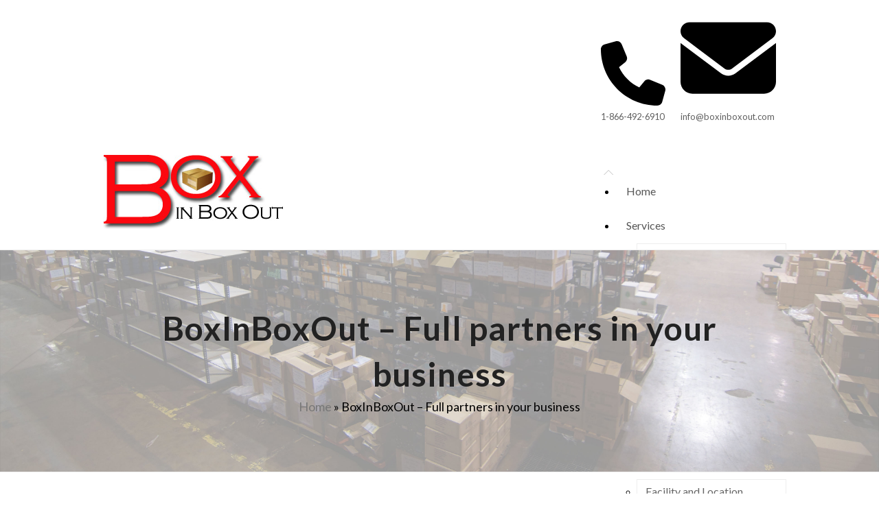

--- FILE ---
content_type: text/html; charset=UTF-8
request_url: http://www.boxinboxout.com/coming-soon/
body_size: 12802
content:
<!DOCTYPE html>
<html lang="en-US" class="wpex-classic-style">
<head>
<meta charset="UTF-8">
<link rel="profile" href="http://gmpg.org/xfn/11">
<meta name='robots' content='index, follow, max-image-preview:large, max-snippet:-1, max-video-preview:-1' />
<style>img:is([sizes="auto" i], [sizes^="auto," i]) { contain-intrinsic-size: 3000px 1500px }</style>
<meta name="viewport" content="width=device-width, initial-scale=1">
<!-- This site is optimized with the Yoast SEO plugin v26.7 - https://yoast.com/wordpress/plugins/seo/ -->
<title>BoxInBoxOut - Full partners in your business - Box In Box Out</title>
<meta name="description" content="BoxInBoxOut works as a full partner with our customers. We take care of their inventory management and order fulfillment center needs so that they can focus the" />
<link rel="canonical" href="http://www.boxinboxout.com/coming-soon/" />
<meta property="og:locale" content="en_US" />
<meta property="og:type" content="article" />
<meta property="og:title" content="BoxInBoxOut - Full partners in your business - Box In Box Out" />
<meta property="og:description" content="BoxInBoxOut works as a full partner with our customers. We take care of their inventory management and order fulfillment center needs so that they can focus their time and energy on the strategic, marketing, product development and merchandising issues that drive their businesses and that they are most passionate about. These customers have realized significant&hellip;" />
<meta property="og:url" content="http://www.boxinboxout.com/coming-soon/" />
<meta property="og:site_name" content="Box In Box Out" />
<meta property="article:publisher" content="https://www.facebook.com/boxinboxout/" />
<meta property="article:modified_time" content="2017-12-08T16:00:19+00:00" />
<meta name="twitter:card" content="summary_large_image" />
<meta name="twitter:site" content="@boxinboxout" />
<meta name="twitter:label1" content="Est. reading time" />
<meta name="twitter:data1" content="3 minutes" />
<!-- / Yoast SEO plugin. -->
<link rel='dns-prefetch' href='//fonts.googleapis.com' />
<link rel="alternate" type="application/rss+xml" title="Box In Box Out &raquo; Feed" href="http://www.boxinboxout.com/feed/" />
<link rel="alternate" type="application/rss+xml" title="Box In Box Out &raquo; Comments Feed" href="http://www.boxinboxout.com/comments/feed/" />
<link rel="alternate" type="application/rss+xml" title="Box In Box Out &raquo; BoxInBoxOut &#8211; Full partners in your business Comments Feed" href="http://www.boxinboxout.com/coming-soon/feed/" />
<!-- This site uses the Google Analytics by ExactMetrics plugin v8.11.1 - Using Analytics tracking - https://www.exactmetrics.com/ -->
<!-- Note: ExactMetrics is not currently configured on this site. The site owner needs to authenticate with Google Analytics in the ExactMetrics settings panel. -->
<!-- No tracking code set -->
<!-- / Google Analytics by ExactMetrics -->
<!-- <link rel='stylesheet' id='js_composer_front-css' href='http://www.boxinboxout.com/wp-content/plugins/js_composer/assets/css/js_composer.min.css?ver=7.3' media='all' /> -->
<!-- <link rel='stylesheet' id='wp-block-library-css' href='http://www.boxinboxout.com/wp-includes/css/dist/block-library/style.min.css?ver=46bec6ab1cc07474cc1e77a07944ef37' media='all' /> -->
<link rel="stylesheet" type="text/css" href="//www.boxinboxout.com/wp-content/cache/wpfc-minified/e611dk3x/hqno.css" media="all"/>
<style id='global-styles-inline-css'>
:root{--wp--preset--aspect-ratio--square: 1;--wp--preset--aspect-ratio--4-3: 4/3;--wp--preset--aspect-ratio--3-4: 3/4;--wp--preset--aspect-ratio--3-2: 3/2;--wp--preset--aspect-ratio--2-3: 2/3;--wp--preset--aspect-ratio--16-9: 16/9;--wp--preset--aspect-ratio--9-16: 9/16;--wp--preset--color--black: #000000;--wp--preset--color--cyan-bluish-gray: #abb8c3;--wp--preset--color--white: #ffffff;--wp--preset--color--pale-pink: #f78da7;--wp--preset--color--vivid-red: #cf2e2e;--wp--preset--color--luminous-vivid-orange: #ff6900;--wp--preset--color--luminous-vivid-amber: #fcb900;--wp--preset--color--light-green-cyan: #7bdcb5;--wp--preset--color--vivid-green-cyan: #00d084;--wp--preset--color--pale-cyan-blue: #8ed1fc;--wp--preset--color--vivid-cyan-blue: #0693e3;--wp--preset--color--vivid-purple: #9b51e0;--wp--preset--color--accent: var(--wpex-accent);--wp--preset--color--on-accent: var(--wpex-on-accent);--wp--preset--color--accent-alt: var(--wpex-accent-alt);--wp--preset--color--on-accent-alt: var(--wpex-on-accent-alt);--wp--preset--gradient--vivid-cyan-blue-to-vivid-purple: linear-gradient(135deg,rgba(6,147,227,1) 0%,rgb(155,81,224) 100%);--wp--preset--gradient--light-green-cyan-to-vivid-green-cyan: linear-gradient(135deg,rgb(122,220,180) 0%,rgb(0,208,130) 100%);--wp--preset--gradient--luminous-vivid-amber-to-luminous-vivid-orange: linear-gradient(135deg,rgba(252,185,0,1) 0%,rgba(255,105,0,1) 100%);--wp--preset--gradient--luminous-vivid-orange-to-vivid-red: linear-gradient(135deg,rgba(255,105,0,1) 0%,rgb(207,46,46) 100%);--wp--preset--gradient--very-light-gray-to-cyan-bluish-gray: linear-gradient(135deg,rgb(238,238,238) 0%,rgb(169,184,195) 100%);--wp--preset--gradient--cool-to-warm-spectrum: linear-gradient(135deg,rgb(74,234,220) 0%,rgb(151,120,209) 20%,rgb(207,42,186) 40%,rgb(238,44,130) 60%,rgb(251,105,98) 80%,rgb(254,248,76) 100%);--wp--preset--gradient--blush-light-purple: linear-gradient(135deg,rgb(255,206,236) 0%,rgb(152,150,240) 100%);--wp--preset--gradient--blush-bordeaux: linear-gradient(135deg,rgb(254,205,165) 0%,rgb(254,45,45) 50%,rgb(107,0,62) 100%);--wp--preset--gradient--luminous-dusk: linear-gradient(135deg,rgb(255,203,112) 0%,rgb(199,81,192) 50%,rgb(65,88,208) 100%);--wp--preset--gradient--pale-ocean: linear-gradient(135deg,rgb(255,245,203) 0%,rgb(182,227,212) 50%,rgb(51,167,181) 100%);--wp--preset--gradient--electric-grass: linear-gradient(135deg,rgb(202,248,128) 0%,rgb(113,206,126) 100%);--wp--preset--gradient--midnight: linear-gradient(135deg,rgb(2,3,129) 0%,rgb(40,116,252) 100%);--wp--preset--font-size--small: 13px;--wp--preset--font-size--medium: 20px;--wp--preset--font-size--large: 36px;--wp--preset--font-size--x-large: 42px;--wp--preset--font-family--system-sans-serif: -apple-system, BlinkMacSystemFont, 'Segoe UI', Roboto, Oxygen-Sans, Ubuntu, Cantarell, 'Helvetica Neue', sans-serif;--wp--preset--font-family--system-serif: Iowan Old Style, Apple Garamond, Baskerville, Times New Roman, Droid Serif, Times, Source Serif Pro, serif, Apple Color Emoji, Segoe UI Emoji, Segoe UI Symbol;--wp--preset--spacing--20: 0.44rem;--wp--preset--spacing--30: 0.67rem;--wp--preset--spacing--40: 1rem;--wp--preset--spacing--50: 1.5rem;--wp--preset--spacing--60: 2.25rem;--wp--preset--spacing--70: 3.38rem;--wp--preset--spacing--80: 5.06rem;--wp--preset--shadow--natural: 6px 6px 9px rgba(0, 0, 0, 0.2);--wp--preset--shadow--deep: 12px 12px 50px rgba(0, 0, 0, 0.4);--wp--preset--shadow--sharp: 6px 6px 0px rgba(0, 0, 0, 0.2);--wp--preset--shadow--outlined: 6px 6px 0px -3px rgba(255, 255, 255, 1), 6px 6px rgba(0, 0, 0, 1);--wp--preset--shadow--crisp: 6px 6px 0px rgba(0, 0, 0, 1);}:root { --wp--style--global--content-size: 840px;--wp--style--global--wide-size: 1200px; }:where(body) { margin: 0; }.wp-site-blocks > .alignleft { float: left; margin-right: 2em; }.wp-site-blocks > .alignright { float: right; margin-left: 2em; }.wp-site-blocks > .aligncenter { justify-content: center; margin-left: auto; margin-right: auto; }:where(.wp-site-blocks) > * { margin-block-start: 24px; margin-block-end: 0; }:where(.wp-site-blocks) > :first-child { margin-block-start: 0; }:where(.wp-site-blocks) > :last-child { margin-block-end: 0; }:root { --wp--style--block-gap: 24px; }:root :where(.is-layout-flow) > :first-child{margin-block-start: 0;}:root :where(.is-layout-flow) > :last-child{margin-block-end: 0;}:root :where(.is-layout-flow) > *{margin-block-start: 24px;margin-block-end: 0;}:root :where(.is-layout-constrained) > :first-child{margin-block-start: 0;}:root :where(.is-layout-constrained) > :last-child{margin-block-end: 0;}:root :where(.is-layout-constrained) > *{margin-block-start: 24px;margin-block-end: 0;}:root :where(.is-layout-flex){gap: 24px;}:root :where(.is-layout-grid){gap: 24px;}.is-layout-flow > .alignleft{float: left;margin-inline-start: 0;margin-inline-end: 2em;}.is-layout-flow > .alignright{float: right;margin-inline-start: 2em;margin-inline-end: 0;}.is-layout-flow > .aligncenter{margin-left: auto !important;margin-right: auto !important;}.is-layout-constrained > .alignleft{float: left;margin-inline-start: 0;margin-inline-end: 2em;}.is-layout-constrained > .alignright{float: right;margin-inline-start: 2em;margin-inline-end: 0;}.is-layout-constrained > .aligncenter{margin-left: auto !important;margin-right: auto !important;}.is-layout-constrained > :where(:not(.alignleft):not(.alignright):not(.alignfull)){max-width: var(--wp--style--global--content-size);margin-left: auto !important;margin-right: auto !important;}.is-layout-constrained > .alignwide{max-width: var(--wp--style--global--wide-size);}body .is-layout-flex{display: flex;}.is-layout-flex{flex-wrap: wrap;align-items: center;}.is-layout-flex > :is(*, div){margin: 0;}body .is-layout-grid{display: grid;}.is-layout-grid > :is(*, div){margin: 0;}body{padding-top: 0px;padding-right: 0px;padding-bottom: 0px;padding-left: 0px;}a:where(:not(.wp-element-button)){text-decoration: underline;}:root :where(.wp-element-button, .wp-block-button__link){background-color: #32373c;border-width: 0;color: #fff;font-family: inherit;font-size: inherit;line-height: inherit;padding: calc(0.667em + 2px) calc(1.333em + 2px);text-decoration: none;}.has-black-color{color: var(--wp--preset--color--black) !important;}.has-cyan-bluish-gray-color{color: var(--wp--preset--color--cyan-bluish-gray) !important;}.has-white-color{color: var(--wp--preset--color--white) !important;}.has-pale-pink-color{color: var(--wp--preset--color--pale-pink) !important;}.has-vivid-red-color{color: var(--wp--preset--color--vivid-red) !important;}.has-luminous-vivid-orange-color{color: var(--wp--preset--color--luminous-vivid-orange) !important;}.has-luminous-vivid-amber-color{color: var(--wp--preset--color--luminous-vivid-amber) !important;}.has-light-green-cyan-color{color: var(--wp--preset--color--light-green-cyan) !important;}.has-vivid-green-cyan-color{color: var(--wp--preset--color--vivid-green-cyan) !important;}.has-pale-cyan-blue-color{color: var(--wp--preset--color--pale-cyan-blue) !important;}.has-vivid-cyan-blue-color{color: var(--wp--preset--color--vivid-cyan-blue) !important;}.has-vivid-purple-color{color: var(--wp--preset--color--vivid-purple) !important;}.has-accent-color{color: var(--wp--preset--color--accent) !important;}.has-on-accent-color{color: var(--wp--preset--color--on-accent) !important;}.has-accent-alt-color{color: var(--wp--preset--color--accent-alt) !important;}.has-on-accent-alt-color{color: var(--wp--preset--color--on-accent-alt) !important;}.has-black-background-color{background-color: var(--wp--preset--color--black) !important;}.has-cyan-bluish-gray-background-color{background-color: var(--wp--preset--color--cyan-bluish-gray) !important;}.has-white-background-color{background-color: var(--wp--preset--color--white) !important;}.has-pale-pink-background-color{background-color: var(--wp--preset--color--pale-pink) !important;}.has-vivid-red-background-color{background-color: var(--wp--preset--color--vivid-red) !important;}.has-luminous-vivid-orange-background-color{background-color: var(--wp--preset--color--luminous-vivid-orange) !important;}.has-luminous-vivid-amber-background-color{background-color: var(--wp--preset--color--luminous-vivid-amber) !important;}.has-light-green-cyan-background-color{background-color: var(--wp--preset--color--light-green-cyan) !important;}.has-vivid-green-cyan-background-color{background-color: var(--wp--preset--color--vivid-green-cyan) !important;}.has-pale-cyan-blue-background-color{background-color: var(--wp--preset--color--pale-cyan-blue) !important;}.has-vivid-cyan-blue-background-color{background-color: var(--wp--preset--color--vivid-cyan-blue) !important;}.has-vivid-purple-background-color{background-color: var(--wp--preset--color--vivid-purple) !important;}.has-accent-background-color{background-color: var(--wp--preset--color--accent) !important;}.has-on-accent-background-color{background-color: var(--wp--preset--color--on-accent) !important;}.has-accent-alt-background-color{background-color: var(--wp--preset--color--accent-alt) !important;}.has-on-accent-alt-background-color{background-color: var(--wp--preset--color--on-accent-alt) !important;}.has-black-border-color{border-color: var(--wp--preset--color--black) !important;}.has-cyan-bluish-gray-border-color{border-color: var(--wp--preset--color--cyan-bluish-gray) !important;}.has-white-border-color{border-color: var(--wp--preset--color--white) !important;}.has-pale-pink-border-color{border-color: var(--wp--preset--color--pale-pink) !important;}.has-vivid-red-border-color{border-color: var(--wp--preset--color--vivid-red) !important;}.has-luminous-vivid-orange-border-color{border-color: var(--wp--preset--color--luminous-vivid-orange) !important;}.has-luminous-vivid-amber-border-color{border-color: var(--wp--preset--color--luminous-vivid-amber) !important;}.has-light-green-cyan-border-color{border-color: var(--wp--preset--color--light-green-cyan) !important;}.has-vivid-green-cyan-border-color{border-color: var(--wp--preset--color--vivid-green-cyan) !important;}.has-pale-cyan-blue-border-color{border-color: var(--wp--preset--color--pale-cyan-blue) !important;}.has-vivid-cyan-blue-border-color{border-color: var(--wp--preset--color--vivid-cyan-blue) !important;}.has-vivid-purple-border-color{border-color: var(--wp--preset--color--vivid-purple) !important;}.has-accent-border-color{border-color: var(--wp--preset--color--accent) !important;}.has-on-accent-border-color{border-color: var(--wp--preset--color--on-accent) !important;}.has-accent-alt-border-color{border-color: var(--wp--preset--color--accent-alt) !important;}.has-on-accent-alt-border-color{border-color: var(--wp--preset--color--on-accent-alt) !important;}.has-vivid-cyan-blue-to-vivid-purple-gradient-background{background: var(--wp--preset--gradient--vivid-cyan-blue-to-vivid-purple) !important;}.has-light-green-cyan-to-vivid-green-cyan-gradient-background{background: var(--wp--preset--gradient--light-green-cyan-to-vivid-green-cyan) !important;}.has-luminous-vivid-amber-to-luminous-vivid-orange-gradient-background{background: var(--wp--preset--gradient--luminous-vivid-amber-to-luminous-vivid-orange) !important;}.has-luminous-vivid-orange-to-vivid-red-gradient-background{background: var(--wp--preset--gradient--luminous-vivid-orange-to-vivid-red) !important;}.has-very-light-gray-to-cyan-bluish-gray-gradient-background{background: var(--wp--preset--gradient--very-light-gray-to-cyan-bluish-gray) !important;}.has-cool-to-warm-spectrum-gradient-background{background: var(--wp--preset--gradient--cool-to-warm-spectrum) !important;}.has-blush-light-purple-gradient-background{background: var(--wp--preset--gradient--blush-light-purple) !important;}.has-blush-bordeaux-gradient-background{background: var(--wp--preset--gradient--blush-bordeaux) !important;}.has-luminous-dusk-gradient-background{background: var(--wp--preset--gradient--luminous-dusk) !important;}.has-pale-ocean-gradient-background{background: var(--wp--preset--gradient--pale-ocean) !important;}.has-electric-grass-gradient-background{background: var(--wp--preset--gradient--electric-grass) !important;}.has-midnight-gradient-background{background: var(--wp--preset--gradient--midnight) !important;}.has-small-font-size{font-size: var(--wp--preset--font-size--small) !important;}.has-medium-font-size{font-size: var(--wp--preset--font-size--medium) !important;}.has-large-font-size{font-size: var(--wp--preset--font-size--large) !important;}.has-x-large-font-size{font-size: var(--wp--preset--font-size--x-large) !important;}.has-system-sans-serif-font-family{font-family: var(--wp--preset--font-family--system-sans-serif) !important;}.has-system-serif-font-family{font-family: var(--wp--preset--font-family--system-serif) !important;}
:root :where(.wp-block-post-template){margin: 0 auto;}
:root :where(.wp-block-pullquote){font-size: 1.5em;line-height: 1.6;}
:root :where(.wp-block-table > table){margin: 0;}
</style>
<link rel='stylesheet' id='wpex-google-font-lato-css' href='//fonts.googleapis.com/css2?family=Lato:ital,wght@0,100;0,200;0,300;0,400;0,500;0,600;0,700;0,800;0,900;1,100;1,200;1,300;1,400;1,500;1,600;1,700;1,800;1,900&#038;display=swap&#038;subset=latin' media='all' />
<!-- <link rel='stylesheet' id='wpex-style-css' href='http://www.boxinboxout.com/wp-content/themes/Total/style.css?ver=6.0.3' media='all' /> -->
<link rel="stylesheet" type="text/css" href="//www.boxinboxout.com/wp-content/cache/wpfc-minified/kc6if6aw/hqnd.css" media="all"/>
<!-- <link rel='stylesheet' id='wpex-mobile-menu-breakpoint-max-css' href='http://www.boxinboxout.com/wp-content/themes/Total/assets/css/frontend/breakpoints/max.min.css?ver=6.0.3' media='only screen and (max-width:959px)' /> -->
<link rel="stylesheet" type="text/css" href="//www.boxinboxout.com/wp-content/cache/wpfc-minified/7uxklerf/hfl89.css" media="only screen and (max-width:959px)"/>
<!-- <link rel='stylesheet' id='wpex-mobile-menu-breakpoint-min-css' href='http://www.boxinboxout.com/wp-content/themes/Total/assets/css/frontend/breakpoints/min.min.css?ver=6.0.3' media='only screen and (min-width:960px)' /> -->
<link rel="stylesheet" type="text/css" href="//www.boxinboxout.com/wp-content/cache/wpfc-minified/es989ktu/hfl89.css" media="only screen and (min-width:960px)"/>
<!-- <link rel='stylesheet' id='wpex-wpbakery-css' href='http://www.boxinboxout.com/wp-content/themes/Total/assets/css/frontend/wpbakery.min.css?ver=6.0.3' media='all' /> -->
<!-- <link rel='stylesheet' id='vcex-shortcodes-css' href='http://www.boxinboxout.com/wp-content/themes/Total/assets/css/frontend/vcex-shortcodes.min.css?ver=6.0.3' media='all' /> -->
<link rel="stylesheet" type="text/css" href="//www.boxinboxout.com/wp-content/cache/wpfc-minified/ko18j6wq/hfl88.css" media="all"/>
<script src='//www.boxinboxout.com/wp-content/cache/wpfc-minified/4z5p5o1/fcczh.js' type="text/javascript"></script>
<!-- <script src="http://www.boxinboxout.com/wp-includes/js/jquery/jquery.min.js?ver=3.7.1" id="jquery-core-js"></script> -->
<!-- <script src="http://www.boxinboxout.com/wp-includes/js/jquery/jquery-migrate.min.js?ver=3.4.1" id="jquery-migrate-js"></script> -->
<!-- <script src="http://www.boxinboxout.com/wp-content/plugins/revslider/public/assets/js/rbtools.min.js?ver=6.6.20" async id="tp-tools-js"></script> -->
<!-- <script src="http://www.boxinboxout.com/wp-content/plugins/revslider/public/assets/js/rs6.min.js?ver=6.6.20" async id="revmin-js"></script> -->
<script id="wpex-core-js-extra">
var wpex_theme_params = {"selectArrowIcon":"<span class=\"wpex-select-arrow__icon wpex-icon--sm wpex-flex wpex-icon\" aria-hidden=\"true\"><svg viewBox=\"0 0 24 24\" xmlns=\"http:\/\/www.w3.org\/2000\/svg\"><rect fill=\"none\" height=\"24\" width=\"24\"\/><g transform=\"matrix(0, -1, 1, 0, -0.115, 23.885)\"><polygon points=\"17.77,3.77 16,2 6,12 16,22 17.77,20.23 9.54,12\"\/><\/g><\/svg><\/span>","customSelects":".widget_categories form,.widget_archive select,.vcex-form-shortcode select","scrollToHash":"1","localScrollFindLinks":"1","localScrollHighlight":"1","localScrollUpdateHash":"1","scrollToHashTimeout":"500","localScrollTargets":"li.local-scroll a, a.local-scroll, .local-scroll-link, .local-scroll-link > a,.sidr-class-local-scroll-link,li.sidr-class-local-scroll > span > a,li.sidr-class-local-scroll > a","localScrollSpeed":"1000","scrollToBehavior":"smooth"};
</script>
<script src='//www.boxinboxout.com/wp-content/cache/wpfc-minified/9mittml9/hfl8a.js' type="text/javascript"></script>
<!-- <script src="http://www.boxinboxout.com/wp-content/themes/Total/assets/js/frontend/core.min.js?ver=6.0.3" id="wpex-core-js" defer data-wp-strategy="defer"></script> -->
<script id="wpex-inline-js-after">
!function(){const e=document.querySelector("html"),t=()=>{const t=window.innerWidth-document.documentElement.clientWidth;t&&e.style.setProperty("--wpex-scrollbar-width",`${t}px`)};t(),window.addEventListener("resize",(()=>{t()}))}();
</script>
<script id="wpex-mobile-menu-toggle-js-extra">
var wpex_mobile_menu_toggle_params = {"breakpoint":"959","i18n":{"openSubmenu":"Open submenu of %s","closeSubmenu":"Close submenu of %s"},"openSubmenuIcon":"<span class=\"wpex-open-submenu__icon wpex-transition-transform wpex-duration-300 wpex-icon\" aria-hidden=\"true\"><svg xmlns=\"http:\/\/www.w3.org\/2000\/svg\" viewBox=\"0 0 448 512\"><path d=\"M201.4 342.6c12.5 12.5 32.8 12.5 45.3 0l160-160c12.5-12.5 12.5-32.8 0-45.3s-32.8-12.5-45.3 0L224 274.7 86.6 137.4c-12.5-12.5-32.8-12.5-45.3 0s-12.5 32.8 0 45.3l160 160z\"\/><\/svg><\/span>"};
</script>
<script src='//www.boxinboxout.com/wp-content/cache/wpfc-minified/89lokhg5/4ea8s.js' type="text/javascript"></script>
<!-- <script src="http://www.boxinboxout.com/wp-content/themes/Total/assets/js/frontend/mobile-menu/toggle.min.js?ver=6.0.3" id="wpex-mobile-menu-toggle-js" defer data-wp-strategy="defer"></script> -->
<!-- <script src="http://www.boxinboxout.com/wp-content/themes/Total/assets/js/frontend/wp/comment-reply.min.js?ver=2.7.0" id="wpex-comment-reply-js" defer data-wp-strategy="defer"></script> -->
<script></script><link rel="https://api.w.org/" href="http://www.boxinboxout.com/wp-json/" /><link rel="alternate" title="JSON" type="application/json" href="http://www.boxinboxout.com/wp-json/wp/v2/pages/11" /><link rel="EditURI" type="application/rsd+xml" title="RSD" href="http://www.boxinboxout.com/xmlrpc.php?rsd" />
<link rel='shortlink' href='http://www.boxinboxout.com/?p=11' />
<link rel="alternate" title="oEmbed (JSON)" type="application/json+oembed" href="http://www.boxinboxout.com/wp-json/oembed/1.0/embed?url=http%3A%2F%2Fwww.boxinboxout.com%2Fcoming-soon%2F" />
<link rel="alternate" title="oEmbed (XML)" type="text/xml+oembed" href="http://www.boxinboxout.com/wp-json/oembed/1.0/embed?url=http%3A%2F%2Fwww.boxinboxout.com%2Fcoming-soon%2F&#038;format=xml" />
<noscript><style>body:not(.content-full-screen) .wpex-vc-row-stretched[data-vc-full-width-init="false"]{visibility:visible;}</style></noscript><script>function setREVStartSize(e){
//window.requestAnimationFrame(function() {
window.RSIW = window.RSIW===undefined ? window.innerWidth : window.RSIW;
window.RSIH = window.RSIH===undefined ? window.innerHeight : window.RSIH;
try {
var pw = document.getElementById(e.c).parentNode.offsetWidth,
newh;
pw = pw===0 || isNaN(pw) || (e.l=="fullwidth" || e.layout=="fullwidth") ? window.RSIW : pw;
e.tabw = e.tabw===undefined ? 0 : parseInt(e.tabw);
e.thumbw = e.thumbw===undefined ? 0 : parseInt(e.thumbw);
e.tabh = e.tabh===undefined ? 0 : parseInt(e.tabh);
e.thumbh = e.thumbh===undefined ? 0 : parseInt(e.thumbh);
e.tabhide = e.tabhide===undefined ? 0 : parseInt(e.tabhide);
e.thumbhide = e.thumbhide===undefined ? 0 : parseInt(e.thumbhide);
e.mh = e.mh===undefined || e.mh=="" || e.mh==="auto" ? 0 : parseInt(e.mh,0);
if(e.layout==="fullscreen" || e.l==="fullscreen")
newh = Math.max(e.mh,window.RSIH);
else{
e.gw = Array.isArray(e.gw) ? e.gw : [e.gw];
for (var i in e.rl) if (e.gw[i]===undefined || e.gw[i]===0) e.gw[i] = e.gw[i-1];
e.gh = e.el===undefined || e.el==="" || (Array.isArray(e.el) && e.el.length==0)? e.gh : e.el;
e.gh = Array.isArray(e.gh) ? e.gh : [e.gh];
for (var i in e.rl) if (e.gh[i]===undefined || e.gh[i]===0) e.gh[i] = e.gh[i-1];
var nl = new Array(e.rl.length),
ix = 0,
sl;
e.tabw = e.tabhide>=pw ? 0 : e.tabw;
e.thumbw = e.thumbhide>=pw ? 0 : e.thumbw;
e.tabh = e.tabhide>=pw ? 0 : e.tabh;
e.thumbh = e.thumbhide>=pw ? 0 : e.thumbh;
for (var i in e.rl) nl[i] = e.rl[i]<window.RSIW ? 0 : e.rl[i];
sl = nl[0];
for (var i in nl) if (sl>nl[i] && nl[i]>0) { sl = nl[i]; ix=i;}
var m = pw>(e.gw[ix]+e.tabw+e.thumbw) ? 1 : (pw-(e.tabw+e.thumbw)) / (e.gw[ix]);
newh =  (e.gh[ix] * m) + (e.tabh + e.thumbh);
}
var el = document.getElementById(e.c);
if (el!==null && el) el.style.height = newh+"px";
el = document.getElementById(e.c+"_wrapper");
if (el!==null && el) {
el.style.height = newh+"px";
el.style.display = "block";
}
} catch(e){
console.log("Failure at Presize of Slider:" + e)
}
//});
};</script>
<style id="wp-custom-css">
.list-wrap li{float:left;margin-left:50px;}.list-wrap:after{content:'';display:block;clear:both;}p.comment-form-comment textarea{color:#484848;}.appHide{display:none;}/* For application */.address-city,.address-state,.address-zip,.appEmail,.appWorkEmp,.appWorkContact{display:inline-flex;float:left;margin-right:5px;}.appForm-address,.appWorkDates,.appWorkPhone{margin:10px 0;}h3.appSection{background-color:gray;padding:5px;color:#eeeeee;margin-top:40px;}.appWork{margin-bottom:40px;}/* Email signup form */#mc-embedded-subscribe{width:100%;}.clearfix:after{content:".";visibility:hidden;display:block;height:0;clear:both;}		</style>
<noscript><style> .wpb_animate_when_almost_visible { opacity: 1; }</style></noscript><style data-type="wpex-css" id="wpex-css">/*TYPOGRAPHY*/body{font-family:Lato,sans-serif;font-size:14px;}.main-navigation-ul .link-inner{font-size:16px;}.wpex-mobile-menu,#sidr-main{font-size:18px;}.page-header .page-header-title{font-weight:600;font-size:48px;letter-spacing:1px;}.page-header .page-subheading{font-weight:400;font-size:20px;}.site-breadcrumbs{font-size:18px;letter-spacing:0px;}:root{--wpex-heading-font-weight:500;--wpex-heading-color:#444444;--wpex-heading-letter-spacing:.05em;}#copyright{line-height:24px;}/*ADVANCED STYLING CSS*/.page-header.has-bg-image{background-image:url(http://www.boxinboxout.com/wp-content/uploads/2018/02/overhead.jpg);}/*CUSTOMIZER STYLING*/:root{--wpex-accent:#8ca7ba;--wpex-accent-alt:#8ca7ba;--wpex-border-main:#eeeeee;--wpex-link-color:#8ca7ba;--wpex-hover-heading-link-color:#8ca7ba;--wpex-btn-bg:#8ca7ba;--wpex-hover-btn-bg:#748e9e;--wpex-input-color:#5e5e5e;--wpex-focus-input-color:#5e5e5e;--wpex-input-border-color:#c9c9c9;--wpex-focus-input-border-color:#c9c9c9;--wpex-focus-input-color:#6b6b6b;--wpex-vc-column-inner-margin-bottom:40px;}.page-header.wpex-supports-mods{padding-block-start:80px;padding-block-end:80px;border-top-color:#eeeeee;border-bottom-color:#eeeeee;border-top-width:1px;border-bottom-width:1px;}.site-breadcrumbs{color:#000000;}.site-breadcrumbs .sep{color:#000000;}#site-scroll-top{font-size:14px;background-color:#748e9e;color:#ffffff;}#site-scroll-top:hover{background-color:#748e9e;color:#ffffff;}:root,.site-boxed.wpex-responsive #wrap{--wpex-container-width:1200px;}#site-logo-fa-icon{color:#75cea5;}#site-navigation-wrap{--wpex-main-nav-link-color:#888888;--wpex-hover-main-nav-link-color:#888888;--wpex-active-main-nav-link-color:#888888;--wpex-hover-main-nav-link-color:#aaaaaa;--wpex-active-main-nav-link-color:#748e9e;}.mobile-toggle-nav{background:#748e9e;color:#ffffff;--wpex-link-color:#ffffff;--wpex-hover-link-color:#ffffff;}.mobile-toggle-nav-ul,.mobile-toggle-nav-ul a{border-color:#748e9e;}.testimonial-entry-content{background:#f9f9f9;}.testimonial-caret{border-top-color:#ffffff;}#footer-bottom{padding:10px 0;background-color:#000000;color:#888888;--wpex-text-2:#888888;--wpex-text-3:#888888;--wpex-text-4:#888888;--wpex-link-color:#888888;--wpex-hover-link-color:#888888;--wpex-hover-link-color:#444444;}</style></head>
<body class="page-template-default page page-id-11 wp-custom-logo wp-embed-responsive wpex-theme wpex-responsive full-width-main-layout no-composer wpex-live-site wpex-has-primary-bottom-spacing site-full-width content-full-width has-topbar hasnt-overlay-header wpex-antialiased has-mobile-menu wpex-mobile-toggle-menu-icon_buttons wpex-no-js wpb-js-composer js-comp-ver-7.3 vc_responsive">
<a href="#content" class="skip-to-content">Skip to content</a>
<span data-ls_id="#site_top" tabindex="-1"></span>
<div id="outer-wrap" class="wpex-overflow-clip">
<div id="wrap" class="wpex-clr">
<div id="top-bar-wrap" class="wpex-text-sm wpex-print-hidden">
<div id="top-bar" class="container wpex-relative wpex-py-15 wpex-md-flex wpex-justify-between wpex-items-center wpex-text-center wpex-md-text-initial wpex-flex-row-reverse">
<div id="top-bar-content" class="has-content top-bar-right wpex-clr"><span class="wpex-inline"><span  style="font-size:;" class="wpex-icon" aria-hidden="true"><svg xmlns="http://www.w3.org/2000/svg" viewBox="0 0 512 512"><path d="M164.9 24.6c-7.7-18.6-28-28.5-47.4-23.2l-88 24C12.1 30.2 0 46 0 64C0 311.4 200.6 512 448 512c18 0 33.8-12.1 38.6-29.5l24-88c5.3-19.4-4.6-39.7-23.2-47.4l-96-40c-16.3-6.8-35.2-2.1-46.3 11.6L304.7 368C234.3 334.7 177.3 277.7 144 207.3L193.3 167c13.7-11.2 18.4-30 11.6-46.3l-40-96z"/></svg></span> 1-866-492-6910</span>
<span class="wpex-inline"><span  style="font-size:;" class="wpex-icon" aria-hidden="true"><svg xmlns="http://www.w3.org/2000/svg" viewBox="0 0 512 512"><path d="M48 64C21.5 64 0 85.5 0 112c0 15.1 7.1 29.3 19.2 38.4L236.8 313.6c11.4 8.5 27 8.5 38.4 0L492.8 150.4c12.1-9.1 19.2-23.3 19.2-38.4c0-26.5-21.5-48-48-48H48zM0 176V384c0 35.3 28.7 64 64 64H448c35.3 0 64-28.7 64-64V176L294.4 339.2c-22.8 17.1-54 17.1-76.8 0L0 176z"/></svg></span> info@boxinboxout.com</span>
</div>
</div>
</div>
<header id="site-header" class="header-one dyn-styles wpex-print-hidden wpex-relative wpex-clr">
<div id="site-header-inner" class="header-one-inner header-padding container wpex-relative wpex-h-100 wpex-py-30 wpex-clr">
<div id="site-logo" class="site-branding header-one-logo logo-padding wpex-flex wpex-items-center wpex-float-left wpex-h-100">
<div id="site-logo-inner" ><a id="site-logo-link" href="http://www.boxinboxout.com/" rel="home" class="main-logo"><img src="http://www.boxinboxout.com/wp-content/uploads/2018/01/box-logo-wp.jpg" alt="Box In Box Out" class="logo-img wpex-h-auto wpex-max-w-100 wpex-align-middle" width="275" height="108" data-no-retina data-skip-lazy fetchpriority="high"></a></div>
</div>
<div id="site-navigation-wrap" class="navbar-style-one navbar-fixed-height navbar-fixed-line-height wpex-dropdowns-caret wpex-stretch-megamenus hide-at-mm-breakpoint wpex-clr wpex-print-hidden">
<nav id="site-navigation" class="navigation main-navigation main-navigation-one wpex-clr" aria-label="Main menu"><ul id="menu-main" class="main-navigation-ul dropdown-menu wpex-dropdown-menu wpex-dropdown-menu--onhover"><li id="menu-item-1163" class="menu-item menu-item-type-post_type menu-item-object-page menu-item-home menu-item-1163"><a href="http://www.boxinboxout.com/"><span class="link-inner">Home</span></a></li>
<li id="menu-item-1161" class="menu-item menu-item-type-post_type menu-item-object-page menu-item-has-children menu-item-1161 dropdown"><a href="http://www.boxinboxout.com/services/"><span class="link-inner">Services</span></a>
<ul class="sub-menu">
<li id="menu-item-1264" class="menu-item menu-item-type-post_type menu-item-object-page menu-item-1264"><a href="http://www.boxinboxout.com/services/distribution/"><span class="link-inner">Distribution</span></a></li>
<li id="menu-item-1269" class="menu-item menu-item-type-post_type menu-item-object-page menu-item-1269"><a href="http://www.boxinboxout.com/services/inventory-management/"><span class="link-inner">Inventory Management</span></a></li>
<li id="menu-item-1359" class="menu-item menu-item-type-post_type menu-item-object-page menu-item-1359"><a href="http://www.boxinboxout.com/logistics/"><span class="link-inner">Logistics</span></a></li>
<li id="menu-item-1370" class="menu-item menu-item-type-post_type menu-item-object-page menu-item-has-children menu-item-1370 dropdown"><a href="http://www.boxinboxout.com/order-fulfillment/"><span class="link-inner">Order Fulfillment</span></a>
<ul class="sub-menu">
<li id="menu-item-1430" class="menu-item menu-item-type-post_type menu-item-object-page menu-item-1430"><a href="http://www.boxinboxout.com/order-fulfillment/pick-pack-and-ship/"><span class="link-inner">Pick, Pack, &#038; Ship</span></a></li>
</ul>
</li>
<li id="menu-item-1394" class="menu-item menu-item-type-post_type menu-item-object-page menu-item-1394"><a href="http://www.boxinboxout.com/product-services/"><span class="link-inner">Product Services</span></a></li>
<li id="menu-item-1443" class="menu-item menu-item-type-post_type menu-item-object-page menu-item-1443"><a href="http://www.boxinboxout.com/why-outsource-fulfillment/"><span class="link-inner">Why Outsource Fulfillment?</span></a></li>
</ul>
</li>
<li id="menu-item-1149" class="menu-item menu-item-type-post_type menu-item-object-page menu-item-has-children menu-item-1149 dropdown"><a href="http://www.boxinboxout.com/about/"><span class="link-inner">About</span></a>
<ul class="sub-menu">
<li id="menu-item-1427" class="menu-item menu-item-type-post_type menu-item-object-page menu-item-1427"><a href="http://www.boxinboxout.com/about/facility-and-location/"><span class="link-inner">Facility and Location</span></a></li>
<li id="menu-item-1424" class="menu-item menu-item-type-post_type menu-item-object-page menu-item-1424"><a href="http://www.boxinboxout.com/about/customers-we-serve/"><span class="link-inner">Customers We Serve</span></a></li>
<li id="menu-item-1441" class="menu-item menu-item-type-post_type menu-item-object-page menu-item-1441"><a href="http://www.boxinboxout.com/company/partners/"><span class="link-inner">Partners</span></a></li>
<li id="menu-item-1160" class="menu-item menu-item-type-post_type menu-item-object-page menu-item-1160"><a href="http://www.boxinboxout.com/testimonials/"><span class="link-inner">Testimonials</span></a></li>
</ul>
</li>
<li id="menu-item-17206" class="menu-item menu-item-type-post_type menu-item-object-page menu-item-17206"><a href="http://www.boxinboxout.com/join-our-team/"><span class="link-inner">Join Our Team</span></a></li>
<li id="menu-item-13601" class="menu-item menu-item-type-post_type menu-item-object-page menu-item-13601"><a href="http://www.boxinboxout.com/contact-2/"><span class="link-inner">Contact</span></a></li>
</ul></nav>
</div>
<div id="mobile-menu" class="wpex-mobile-menu-toggle show-at-mm-breakpoint wpex-flex wpex-items-center wpex-absolute wpex-top-50 -wpex-translate-y-50 wpex-right-0">
<div class="wpex-inline-flex wpex-items-center">
<a href="#" class="mobile-menu-toggle" role="button" aria-expanded="false"><span class="mobile-menu-toggle__icon wpex-flex"><span class="wpex-hamburger-icon wpex-hamburger-icon--inactive wpex-hamburger-icon--animate" aria-hidden="true"><span></span></span></span><span class="screen-reader-text" data-open-text>Open mobile menu</span><span class="screen-reader-text" data-open-text>Close mobile menu</span></a>			</div>
</div></div>
</header>
<main id="main" class="site-main wpex-clr">
<header class="page-header centered-page-header has-bg-image bg-fixed wpex-bg-fixed wpex-bg-cover wpex-bg-center wpex-bg-no-repeat wpex-relative wpex-mb-40 wpex-surface-2 wpex-py-30 wpex-border-t wpex-border-b wpex-border-solid wpex-border-surface-3 wpex-text-2 wpex-text-center wpex-supports-mods">
<div class="page-header-inner container">
<div class="page-header-content">
<h1 class="page-header-title wpex-block wpex-m-0 wpex-text-5xl">
<span>BoxInBoxOut &#8211; Full partners in your business</span>
</h1>
<nav class="site-breadcrumbs position-page_header_content wpex-text-4 wpex-text-sm" aria-label="You are here:"><span class="breadcrumb-trail"><span><span><a href="https://www.boxinboxout.com/">Home</a></span> &raquo; <span class="breadcrumb_last" aria-current="page">BoxInBoxOut &#8211; Full partners in your business</span></span></span></nav></div></div>
</header>
<div id="content-wrap"  class="container wpex-clr">
<div id="primary" class="content-area wpex-clr">
<div id="content" class="site-content wpex-clr">
<article id="single-blocks" class="single-page-article wpex-clr">
<div class="single-page-content single-content entry wpex-clr"><p>BoxInBoxOut works as a full partner with our customers. We take care of their <strong>inventory management</strong> and <strong>order fulfillment</strong> center needs so that they can focus their time and energy on the strategic, marketing, product development and merchandising issues that drive their businesses and that they are most passionate about. These customers have realized significant benefits from outsourcing:</p>
<ul>
<li>Allows them to focus on the core strategic aspects of their business</li>
<li>Avoids major investment in fulfillment infrastructure</li>
<li>They benefit from our economies of scale to reduce fulfillment costs</li>
<li>Eliminates fixed overhead costs to keep costs low and variable at slower selling seasons</li>
<li>Provides excellent service to their customers, building loyalty and repeat purchases.</li>
</ul>
<p>BoxInBoxOut has built its reputation and its client base by focusing on smaller, entrepreneurial and mid-size companies selling consumer products to the retail trade and/or direct to the consumer. We have been successful, as have our customers, because we can provide the full range of order fulfillment services combined with a &#8220;high touch,&#8221; consultant approach to service. Our customers view us as a member of their teams, and we take great pride in being a &#8220;top performer!&#8221;</p>
<h2>Fulfillment Center Services</h2>
<div style="width: 190px; border: 1px solid #734319; float: right; text-align: center; color: #734319; font-style: italic; margin-left: 3px;">
<div style="padding: 5px; font-size: 1.5em; line-height: 1.2em;">After much research into our fulfillment options, Box In Box Out was the hands down choice. From helping us with inventory management, to customizing our packages, BIBO has been invaluable in getting our online store up and running.</div>
<div style="align: right; padding: 0 5px 5px 0; font-size: 1em;">&#8211; Wyatt E. Leesburg, VA</div>
</div>
<p>BoxInBoxOut has been providing high quality, high touch <a href="/fulfillment/">order fulfillment services</a> for over fifteen years. We have proudly served customers who sell a wide variety of products, from fragile china and crystal to heavy furniture and expensive Italian lighting, both to wholesale and retail trades, as well as direct to the consumer. See Customers We Serve section for details.</p>
<p>In addition to providing the vital <a href="/fulfillment/pick-pack-and-ship/">pick, pack and ship</a> services, BoxInBoxOut offers a full range of product services, which include:</p>
<p>Quality Assurance<br />
Custom Packaging<br />
Assembly &amp; Kitting<br />
Gift Wrapping<br />
Returns Processing and Refurbishing</p>
<h2>Inventory Management</h2>
<p>BoxInBoxOut prides itself on its state of the art technology solutions for your <a title="Inventory Management" href="http://www.boxinboxout.com/inventory-management/">inventory management</a> needs. In addition to providing accurate and efficient inventory management control, compatibility with our customers&#8217; accounting and order entry systems, and customizable web based reporting, our IT staff can work with our customers to improve their own systems and their integration with Box In Box Out. Our customers always have on-line, real-time access to their inventory and order information</p>
<h2>Web Site Development</h2>
<p>We are pleased to offer web site development services to companies looking to start an online division or a new business, and we can provide the entire integration with front-end order entry and customer service, as well as with our warehouse management system.</p>
<h2>Location</h2>
<p>Located in central Virginia, home to numerous major companies&#8217; distribution centers (just outside of Charlottesville with close proximity to Richmond, Washington D.C. &amp; Baltimore), Box In Box Out is within two day ground service to over 67% of the US population. The ports of Norfolk, VA and Baltimore, MD are within 4 hours of our facilities.</p>
<h2>Next Steps</h2>
<p>If you would like to find out more about BoxInBoxOut and how we can help you build your business, simply fill out the &#8220;How can We Help?&#8221; contact form in the right sidebar, or call us at (434) 244-4960. We look forward to speaking with you about your business and how Box In Box Out can be a Partner with you.</p>
</div>
</article>
</div>
</div>
</div>

</main>
<footer id="footer" class="site-footer wpex-surface-dark wpex-print-hidden">
<div id="footer-inner" class="site-footer-inner container wpex-pt-40 wpex-clr">
<div id="footer-widgets" class="wpex-row wpex-clr gap-30">
<div class="footer-box span_1_of_4 col col-2"><div id="wpex_recent_posts_icons-2" class="footer-widget widget wpex-pb-40 wpex-clr widget_wpex_recent_posts_icons"><div class='widget-title wpex-heading wpex-text-md wpex-mb-20'>Recent Posts</div><ul class="widget-recent-posts-icons wpex-bordered-list wpex-clr"><li class="widget-recent-posts-icons-li"><a class="wpex-flex" href="http://www.boxinboxout.com/how-hackable-are-you/"><div class="widget-recent-posts-icons-icon wpex-flex-shrink-0 wpex-mr-10"><span class="wpex-icon--w wpex-icon" aria-hidden="true"><svg xmlns="http://www.w3.org/2000/svg" viewBox="0 0 384 512"><path d="M64 464c-8.8 0-16-7.2-16-16V64c0-8.8 7.2-16 16-16H224v80c0 17.7 14.3 32 32 32h80V448c0 8.8-7.2 16-16 16H64zM64 0C28.7 0 0 28.7 0 64V448c0 35.3 28.7 64 64 64H320c35.3 0 64-28.7 64-64V154.5c0-17-6.7-33.3-18.7-45.3L274.7 18.7C262.7 6.7 246.5 0 229.5 0H64zm56 256c-13.3 0-24 10.7-24 24s10.7 24 24 24H264c13.3 0 24-10.7 24-24s-10.7-24-24-24H120zm0 96c-13.3 0-24 10.7-24 24s10.7 24 24 24H264c13.3 0 24-10.7 24-24s-10.7-24-24-24H120z"/></svg></span></div><div class="widget-recent-posts-icons-title">How Hackable Are You?</div></a></li><li class="widget-recent-posts-icons-li"><a class="wpex-flex" href="http://www.boxinboxout.com/boxinboxout-top-3pl-2018/"><div class="widget-recent-posts-icons-icon wpex-flex-shrink-0 wpex-mr-10"><span class="wpex-icon--w wpex-icon" aria-hidden="true"><svg xmlns="http://www.w3.org/2000/svg" viewBox="0 0 384 512"><path d="M64 464c-8.8 0-16-7.2-16-16V64c0-8.8 7.2-16 16-16H224v80c0 17.7 14.3 32 32 32h80V448c0 8.8-7.2 16-16 16H64zM64 0C28.7 0 0 28.7 0 64V448c0 35.3 28.7 64 64 64H320c35.3 0 64-28.7 64-64V154.5c0-17-6.7-33.3-18.7-45.3L274.7 18.7C262.7 6.7 246.5 0 229.5 0H64zm56 256c-13.3 0-24 10.7-24 24s10.7 24 24 24H264c13.3 0 24-10.7 24-24s-10.7-24-24-24H120zm0 96c-13.3 0-24 10.7-24 24s10.7 24 24 24H264c13.3 0 24-10.7 24-24s-10.7-24-24-24H120z"/></svg></span></div><div class="widget-recent-posts-icons-title">BoxInBoxOut Named a Multichannel Merchant Top 3PL for 2018</div></a></li><li class="widget-recent-posts-icons-li"><a class="wpex-flex" href="http://www.boxinboxout.com/site-speed/"><div class="widget-recent-posts-icons-icon wpex-flex-shrink-0 wpex-mr-10"><span class="wpex-icon--w wpex-icon" aria-hidden="true"><svg xmlns="http://www.w3.org/2000/svg" viewBox="0 0 384 512"><path d="M64 464c-8.8 0-16-7.2-16-16V64c0-8.8 7.2-16 16-16H224v80c0 17.7 14.3 32 32 32h80V448c0 8.8-7.2 16-16 16H64zM64 0C28.7 0 0 28.7 0 64V448c0 35.3 28.7 64 64 64H320c35.3 0 64-28.7 64-64V154.5c0-17-6.7-33.3-18.7-45.3L274.7 18.7C262.7 6.7 246.5 0 229.5 0H64zm56 256c-13.3 0-24 10.7-24 24s10.7 24 24 24H264c13.3 0 24-10.7 24-24s-10.7-24-24-24H120zm0 96c-13.3 0-24 10.7-24 24s10.7 24 24 24H264c13.3 0 24-10.7 24-24s-10.7-24-24-24H120z"/></svg></span></div><div class="widget-recent-posts-icons-title">Site Speed &#8211; How fast is your website?</div></a></li></ul></div></div>
<div class="footer-box span_1_of_4 col col-3"><div id="custom_html-2" class="widget_text footer-widget widget wpex-pb-40 wpex-clr widget_custom_html"><div class='widget-title wpex-heading wpex-text-md wpex-mb-20'>Newsletter Subscribe</div><div class="textwidget custom-html-widget"><div id="mc_embed_signup" class="wpex-newsletter-widget wpex-clr">
<form action="https://boxinboxout.us1.list-manage.com/subscribe/post?u=b824eefa16d0d4efa93aa00f1&amp;id=2c42ffa672" method="post" id="mc-embedded-subscribe-form" name="mc-embedded-subscribe-form" class="validate" target="_blank" novalidate>
<div id="mc_embed_signup_scroll">
<input type="email" value="" name="EMAIL" class="email" id="mce-EMAIL" placeholder="email address" required/>
<!-- real people should not fill this in and expect good things - do not remove this or risk form bot signups-->
<div style="position: absolute; left: -5000px;" aria-hidden="true"><input type="text" name="b_b824eefa16d0d4efa93aa00f1_2c42ffa672" tabindex="-1" value=""/></div>
<div class="clear"><input type="submit" value="Subscribe" name="subscribe" id="mc-embedded-subscribe" class="button"/></div>
</div>
</form>
</div>
<!--End mc_embed_signup--></div></div></div>
<div class="footer-box span_1_of_4 col col-4"><div id="media_image-5" class="footer-widget widget wpex-pb-40 wpex-clr widget_media_image"><img width="252" height="200" src="http://www.boxinboxout.com/wp-content/uploads/2020/10/MCM2020-1.png" class="image wp-image-13610  attachment-full size-full" alt="" style="max-width: 100%; height: auto;" decoding="async" loading="lazy" /></div></div>
</div>
</div>
</footer>
<div id="footer-bottom" class="wpex-py-20 wpex-text-sm wpex-surface-dark wpex-bg-gray-900 wpex-text-center wpex-md-text-left wpex-print-hidden">
<div id="footer-bottom-inner" class="container"><div class="footer-bottom-flex wpex-md-flex wpex-md-justify-between wpex-md-items-center">
<div id="copyright" class="wpex-last-mb-0">Copyright <a href="#">BoxInBoxOut</a> - All Rights Reserved 2026</div>
</div></div>
</div>
</div>
</div>
<a href="#top" id="site-scroll-top" class="wpex-z-popover wpex-flex wpex-items-center wpex-justify-center wpex-fixed wpex-rounded-full wpex-text-center wpex-box-content wpex-transition-all wpex-duration-200 wpex-bottom-0 wpex-right-0 wpex-mr-25 wpex-mb-25 wpex-no-underline wpex-print-hidden wpex-surface-2 wpex-text-4 wpex-hover-bg-accent wpex-invisible wpex-opacity-0"><span class="wpex-flex wpex-icon" aria-hidden="true"><svg xmlns="http://www.w3.org/2000/svg" viewBox="0 0 512 512"><path d="M233.4 105.4c12.5-12.5 32.8-12.5 45.3 0l192 192c12.5 12.5 12.5 32.8 0 45.3s-32.8 12.5-45.3 0L256 173.3 86.6 342.6c-12.5 12.5-32.8 12.5-45.3 0s-12.5-32.8 0-45.3l192-192z"/></svg></span><span class="screen-reader-text">Back To Top</span></a>
<nav class="mobile-toggle-nav wpex-mobile-menu mobile-toggle-nav--animate wpex-surface-1 wpex-hidden wpex-text-2 wpex-togglep-afterheader" aria-label="Mobile menu" data-wpex-insert-after="#site-header">
<div class="mobile-toggle-nav-inner container">
<ul class="mobile-toggle-nav-ul wpex-h-auto wpex-leading-inherit wpex-list-none wpex-my-0 wpex-mx-auto"></ul>
</div>
</nav>
<script>
window.RS_MODULES = window.RS_MODULES || {};
window.RS_MODULES.modules = window.RS_MODULES.modules || {};
window.RS_MODULES.waiting = window.RS_MODULES.waiting || [];
window.RS_MODULES.defered = false;
window.RS_MODULES.moduleWaiting = window.RS_MODULES.moduleWaiting || {};
window.RS_MODULES.type = 'compiled';
</script>
<!-- <link rel='stylesheet' id='rs-plugin-settings-css' href='http://www.boxinboxout.com/wp-content/plugins/revslider/public/assets/css/rs6.css?ver=6.6.20' media='all' /> -->
<link rel="stylesheet" type="text/css" href="//www.boxinboxout.com/wp-content/cache/wpfc-minified/qjmwfhsj/hqnd.css" media="all"/>
<style id='rs-plugin-settings-inline-css'>
#rs-demo-id {}
</style>
<script></script>
</body>
</html><!-- WP Fastest Cache file was created in 3.923 seconds, on January 19, 2026 @ 11:57 pm -->